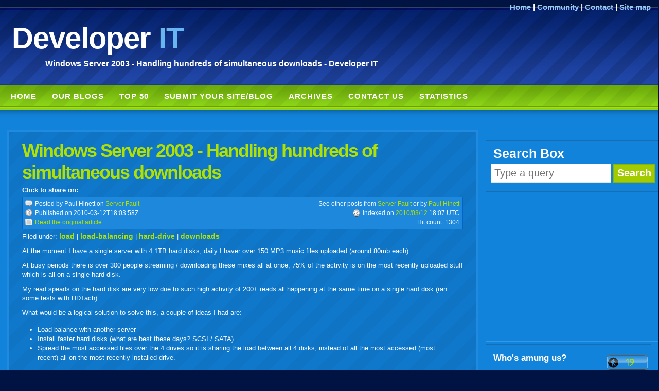

--- FILE ---
content_type: text/html; charset=utf-8
request_url: http://www.developerit.com/2010/03/12/windows-server-2003-handling-hundreds-of-simultaneous-downloads
body_size: 10964
content:
<!DOCTYPE html>
<html id="ctl00_html" lang="en">
<head id="ctl00_head"><meta http-equiv="Content-Type" content="text/html; charset=utf-8" /><meta charset="utf-8" /><title>
	Windows Server 2003 - Handling hundreds of simultaneous downloads - Developer IT
</title>

    <!-- No embeding -->
    <script>if (window.top !== window.self) window.top.location = window.self.location;</script>
    
    <meta http-equiv="Content-Language" content="" />
    
    <meta name="keywords" content="c#, java, php, JavaScript, jQuery, c++, .NET, ASP.NET, iphone, linux, python, Windows, mysql, android, sql, windows-7, html, c, ruby-on-rails, css, objective-c, ubuntu, networking, sql-server, wpf, asp.net-mvc, ruby, database, Xml, apache, AJAX, osx, security, regex, django, Performance, 12.04, windows-xp, mac, web-development, iphone-sdk, vb.net, Silverlight, apache2, flash, server, perl, best-practices, email, installation, eclipse, visual-studio, algorithm, windows-server-2008, winforms, wcf, firefox, bash, dns, /Oracle" />
    <meta name="language" content="" />
    <meta name="robots" content="index, follow" /><meta name="revisit-after" content="1 days" /><meta name="copyright" content="Developer IT or respective owner. If not mention explicitly on the owner&#39;s site, all articles are release with CPOL http://www.codeproject.com/info/EULA.aspx" /><meta name="robots" content="all" />
    <meta name="WT.ti" content="Windows Server 2003 - Handling hundreds of simultaneous downloads - Developer IT" />
    <meta name="dc.title" content="Windows Server 2003 - Handling hundreds of simultaneous downloads - Developer IT" />
    <meta name="dc.language" content="" />
    <meta name="dc.date.modified" content="2026-01-22|07:22"  />
    <meta name="dc.date.created" content="2026-01-22|07:07"  />
    
    <meta name="alexaVerifyID" content="MX6TkBtgmI7KkGxFCVFwVFvblzU" /><meta name="y_key" content="006f0d3af841d495" /><meta name="viewport" content="width=1200" /><link href="http://purl.org/dc/elements/1.1/" rel="schema.DC" />
    <link rel="canonical" href="http://www.developerit.com/2010/03/12/windows-server-2003-handling-hundreds-of-simultaneous-downloads" />
    <link rel="stylesheet" href="/App_Static/developerit/css/design.css?v=1.1.4" type="text/css" media="screen" /><link rel="alternate" href="http://www.developerit.com/developer-it-rss-feed.rss" type="application/rss+xml" title="Developer IT RSS" /><link rel="search" href="http://www.developerit.com/opensearch.xml" type="application/opensearchdescription+xml" title="Developer IT Open Search" /><link rel="shortcut icon" href="http://www.developerit.com/favicon.ico" type="image/x-icon" /><link rel="icon" href="http://www.developerit.com/favicon.ico" type="image/x-icon" /><link rel="icon 16x16" href="http://www.developerit.com/App_Static/developerit/images/favicon-16x16.ico" type="image/x-icon" /><link rel="icon 32x32" href="http://www.developerit.com/App_Static/developerit/images/favicon-32x32.ico" type="image/x-icon" /><link rel="icon 64x64" href="http://www.developerit.com/App_Static/developerit/images/favicon.png.ico" type="image/png" /><link rel="apple-touch-icon" href="http://www.developerit.com/App_Static/developerit/images/favicon.png" type="image/png" /><link rel="pavatar" href="http://www.developerit.com/App_Static/developerit/images/favicon.png" type="image/png" />
    
    <script>
	  var _gaq = _gaq || [];
	  _gaq.push(['_setAccount', 'UA-15235654-1'], ['_trackPageview']);
	
	  (function() {
	    var ga = document.createElement('script'); ga.type = 'text/javascript'; ga.async = true;
	    ga.src = ('https:' == document.location.protocol ? 'https://ssl' : 'http://www') + '.google-analytics.com/ga.js';
	    var s = document.getElementsByTagName('script')[0]; s.parentNode.insertBefore(ga, s);
	  })();
	</script>
</head>

<body>
	<div id="header"><div id="header-content"><header>
        <hgroup>
		<h1 id="logo-text"><a id="ctl00_hlLogoText" rel="Contents" href="/en/home">Developer <span>IT</span></a></h1>	
		<h2 id="slogan">Windows Server 2003 - Handling hundreds of simultaneous downloads - Developer IT</h2>		
		</hgroup>
        <div id="header-links">
            <div id="letterboard" class="lakequincy">
<div class="lqm_ad lq728x90" data-type="ad" data-publisher="lqm.developerit.site" data-zone="ron" data-format="728x90" data-tags="Java%2cMobile%2cAndroid%2cBlacberry%2cHTML5%2cCSS%2ciOS%2cWeb%2cJavascript%2cAgile%2cALM%2cSQL%2cVirtualization%2cCloud%2cHosting%2cstudio%2cvs2010%2cASP.NET%2cGIS%2cMapping%2cwindowsphone7%2cSharePoint%2cWPF%2cImaging%2cXML%2cLBS%2cSilverlight%2cParallelism%2cTesting%2cCommerce%2cConfiguration%2cWinforms%2cRIA%2cTFS%2cEntity%20Framework%2cMVVM%2cjQuery%2cPrism%2cMVC%2cAJAX"></div></div>
			<p>
				<a id="ctl00_hlHome" rel="Contents" href="/en/home">Home</a> |
				
                <a id="ctl00_hlComm" rel="Contents" href="/en/community">Community</a> | 
				<a id="ctl00_hlContact" rel="Contents" href="/en/contact-developer-it">Contact</a> | 
				<a id="ctl00_hlSitemap" rel="Contents" href="/en/developer-it-sitemap">Site map</a>			
			</p>  		
		</div>
	</header></div></div>
	
	<!-- navigation starts here -->
	<div id="nav-wrap"><div id="nav">
	    <nav><div id="ctl00_pm"><ul><li><a href="/en/home" title="home">Home</a></li><li><a href="/en/blogs">Our blogs</a></li><li><a href="/en/top-50">Top 50</a></li><li><a href="/en/submit-your-site-blog">Submit your site/blog</a></li><li><a href="/en/archives">Archives</a></li><li><a href="/en/contact-developer-it">Contact us</a></li><li><a href="/en/statistics">Statistics</a></li></ul></div></nav>
	</div></div>			
	
	<!-- content-wrap starts here -->
	<div id="content-wrap"><div id="content">
	    

        <div class="clear"></div>

        <div id="sidebar">	
            <aside>
            <div class="sidebox">
<div class="lqm_ad" data-type="ad" data-publisher="lqm.developerit.site" data-zone="ron" data-format="300x250" data-tags="Java%2cMobile%2cAndroid%2cBlacberry%2cHTML5%2cCSS%2ciOS%2cWeb%2cJavascript%2cAgile%2cALM%2cSQL%2cVirtualization%2cCloud%2cHosting%2cstudio%2cvs2010%2cASP.NET%2cGIS%2cMapping%2cwindowsphone7%2cSharePoint%2cWPF%2cImaging%2cXML%2cLBS%2cSilverlight%2cParallelism%2cTesting%2cCommerce%2cConfiguration%2cWinforms%2cRIA%2cTFS%2cEntity%20Framework%2cMVVM%2cjQuery%2cPrism%2cMVC%2cAJAX"></div><br /></div>

			<div class="sidebox">
				<h3>Search Box</h3>	
				<p class="searchform">
					<input name="ctl00$search_query" type="text" id="search_query" class="textbox" placeholder="Type a query" />
					<input name="ctl00$search" type="button" id="search" class="button" value="Search" />		
				</p>
			</div>
	
			<div class="sidebox">
<script>
    google_ad_client = "ca-pub-1906493328003576";
	/* 336x280, DEV IT carrée */
	google_ad_slot = "4810291664";
	google_ad_width = 336;
	google_ad_height = 280;
</script>
<script src="https://pagead2.googlesyndication.com/pagead/show_ads.js"></script></div>

            <div class="sep"></div>

            
			
			<div class="sidebox over-auto"><h4 class="float-left">Who's amung us?</h4>
                <div class="amongus float-right">
                <script src="http://widgets.amung.us/colored.js"></script>
                <script>WAU_colored('njlk840ttd90', '1e89dcb1e100');</script>
            </div></div>

            <div class="sidebox">
<div class="lqm_ad" data-type="ad" data-publisher="lqm.developerit.site" data-zone="ron" data-format="300x250" data-tags="Java%2cMobile%2cAndroid%2cBlacberry%2cHTML5%2cCSS%2ciOS%2cWeb%2cJavascript%2cAgile%2cALM%2cSQL%2cVirtualization%2cCloud%2cHosting%2cstudio%2cvs2010%2cASP.NET%2cGIS%2cMapping%2cwindowsphone7%2cSharePoint%2cWPF%2cImaging%2cXML%2cLBS%2cSilverlight%2cParallelism%2cTesting%2cCommerce%2cConfiguration%2cWinforms%2cRIA%2cTFS%2cEntity%20Framework%2cMVVM%2cjQuery%2cPrism%2cMVC%2cAJAX"></div></div>
            
            <div class="sidebox over-auto">
                <div class="float-left no-marg">
                    <h3 class="no-pad">Alexa Rank</h3> 
				    <a href="http://www.alexa.com/siteinfo/www.developerit.com" target="_blank">
					    <script src="http://xslt.alexa.com/site_stats/js/t/a?url=www.developerit.com"></script>
				    </a> 
                </div>
                
				<div class="float-right google-ad-box-90 no-pad">
				    
<script>
    google_ad_client = "ca-pub-1906493328003576";
	/* 200x90, DEV IT Bloc 2 */
	google_ad_slot = "8118513566";
	google_ad_width = 200;
	google_ad_height = 90;
</script>
<script src="https://pagead2.googlesyndication.com/pagead/show_ads.js"></script>
				</div>
			</div>

            
    <div class="sidebox">
        <h3>Most popular posts</h3>
		
<ul class="sidemenu">
        <li><a href="/2012/09/12/axis-aligned-billboard-how-to-make-the-object-look-at-camera" rel="Contents" title="Axis Aligned Billboard: how to make the object look at camera">Axis Aligned Billboard: how to make the object look at camera</a></li>
    
        <li><a href="/2012/12/11/why-are-perfectly-legitamate-pages-on-my-website-registering-in-google-webmasters-as-404" rel="Contents" title="Why are perfectly legitamate pages on my website registering in google Webmasters as 404?">Why are perfectly legitamate pages on my website registering in google Webmasters as 404?</a></li>
    
        <li><a href="/2013/06/25/handling-keyboard-and-mouse-input-(win-api)" rel="Contents" title="Handling keyboard and mouse input (Win API)">Handling keyboard and mouse input (Win API)</a></li>
    
        <li><a href="/2010/03/07/net-webrequest-preauthenticate-not-quite-what-it-sounds-like" rel="Contents" title=".NET WebRequest.PreAuthenticate not quite what it sounds like">.NET WebRequest.PreAuthenticate not quite what it sounds like</a></li>
    
        <li><a href="/2013/10/26/sphere-entering-in-to-the-cube-unity" rel="Contents" title="Sphere entering in to the cube.unity">Sphere entering in to the cube.unity</a></li>
    
        <li><a href="/2013/11/13/mvc4-app-opens-with-directory-listing-and-gives-a-404-for-any-direct-urls-entered-in-the-browser" rel="Contents" title="MVC4 App opens with directory listing and gives a 404 for any direct URL&#39;s entered in the browser">MVC4 App opens with directory listing and gives a 404 for any direct URL&#39;s entered in the browser</a></li>
    
        <li><a href="/2010/03/17/outlook-add-email-account-requested-operation-failed" rel="Contents" title="Outlook add email account: requested operation failed">Outlook add email account: requested operation failed</a></li>
    
        <li><a href="/2013/07/03/best-way-for-an-external-(remote)-graphics-designer-to-style-asp-net-mvc-4-app" rel="Contents" title="Best way for an external (remote) graphics designer to style ASP.NET MVC 4 app?">Best way for an external (remote) graphics designer to style ASP.NET MVC 4 app?</a></li>
    
        <li><a href="/2013/07/01/set-up-two-ip-addresses-with-one-gateway" rel="Contents" title="Set up two IP addresses with one gateway?">Set up two IP addresses with one gateway?</a></li>
    
        <li><a href="/2010/03/16/fake-isapi-handler-to-serve-static-files-with-extention-that-are-rewritted-by-url-rewriter" rel="Contents" title="Fake ISAPI Handler to serve static files with extention that are rewritted by url rewriter">Fake ISAPI Handler to serve static files with extention that are rewritted by url rewriter</a></li>
    
        <li><a href="/2012/07/11/what-are-the-advantages-of-ceylon-over-java" rel="Contents" title="What are the advantages of Ceylon over Java?">What are the advantages of Ceylon over Java?</a></li>
    
        <li><a href="/2014/08/24/android-chess-development-design-[on-hold]" rel="Contents" title="Android chess development design [on hold]">Android chess development design [on hold]</a></li>
    
        <li><a href="/2010/04/23/webalizer-causing-high-cpu-load" rel="Contents" title="Webalizer causing high CPU load">Webalizer causing high CPU load</a></li>
    
        <li><a href="/2010/04/26/how-to-start-your-own-professional-blog-with-wordpress" rel="Contents" title="How To Start Your Own Professional Blog with WordPress">How To Start Your Own Professional Blog with WordPress</a></li>
    
        <li><a href="/2010/03/07/product-review-qlwebds-pro" rel="Contents" title="Product Review: qlWebDS Pro">Product Review: qlWebDS Pro</a></li>
    
        <li><a href="/2010/04/07/unable-to-install-xdebug" rel="Contents" title="Unable to install Xdebug">Unable to install Xdebug</a></li>
    
        <li><a href="/2010/04/20/asp-net-mvc-html-dropdownlistfor-select-value" rel="Contents" title="ASP.NET MVC Html.DropDownListFor Select value">ASP.NET MVC Html.DropDownListFor Select value</a></li>
    
        <li><a href="/2010/06/02/lots-of-first-chance-microsoft-csharp-runtimebinderexceptions-thrown-when-dealing-with-dynamics" rel="Contents" title="Lots of first chance Microsoft.CSharp.RuntimeBinderExceptions thrown when dealing with dynamics">Lots of first chance Microsoft.CSharp.RuntimeBinderExceptions thrown when dealing with dynamics</a></li>
    
        <li><a href="/2010/04/13/more-than-100000-articles-!" rel="Contents" title="More than 100,000 articles !">More than 100,000 articles !</a></li>
    
        <li><a href="/2010/03/17/how-to-get-full-query-string-parameters-not-urldecoded" rel="Contents" title="How to get full query string parameters not UrlDecoded">How to get full query string parameters not UrlDecoded</a></li>
    </ul>
	
    </div>
    

            </aside>
		</div>		

		<div id="main"> 
		    <section>
    
        <div class="box"><article>
        <h1><a href="/2010/03/12/windows-server-2003-handling-hundreds-of-simultaneous-downloads" rel="Contents" title="Windows Server 2003 - Handling hundreds of simultaneous downloads">Windows Server 2003 - Handling hundreds of simultaneous downloads</a></h1>
        <div class="inline-content">
<div class="addthis_toolbox addthis_default_style"> 
    <span class="share">Click to share on: </span> 
    <a class="addthis_button_facebook">facebook</a> 
    <a class="addthis_button_twitter">twitter</a> 
    <a class="addthis_button_digg">digg</a> 
    <a class="addthis_button_google">google</a> 
    <a class="addthis_button_delicious">delicious</a> 
    <a class="addthis_button_technorati">technorati</a> 
    <a class="addthis_button_stumbleupon">stumbleupon</a> 
    <a class="addthis_button_myspace">myspace</a> 
    <a class="addthis_button_wordpress">wordpress</a> 
    <a class="addthis_button_linkedin">linkedin</a> 
    <a class="addthis_button_gmail">gmail</a> 
    <a class="addthis_button_igoogle">igoogle</a> 
    <a class="addthis_button_live">windows live</a> 
    <a class="addthis_button_tumblr">tumblr</a> 
    <a class="addthis_button_viadeo">viadeo</a> 
    <a class="addthis_button_buzz">yahoo buzz</a> 
    <a class="addthis_button_yahoomail">yahoo mail</a> 
    <a class="addthis_button_yahoobkm">yahoo bookmarks</a> 
    <a class="addthis_button_favorites">favorites</a> 
    <a class="addthis_button_email">email</a> 
    <a class="addthis_button_print">print</a> 
                
    <script src="http://s7.addthis.com/js/250/addthis_widget.js?pub=developerit"></script> 
</div></div>

        <p class="post-header">
        <span class="comments">Posted</span>  
        
            by Paul Hinett
        on <a href="http://serverfault.com" target="_blank" rel="friend">Server Fault</a>
        <span class="float-right">
        See other posts from <a href="/en/search/server-fault" rel="Contents">Server Fault</a>
        
            or by <a href="/en/search/paul-hinett" rel="Contents">Paul Hinett</a>
        
        </span>
        <br />
        <span class="date">Published on 2010-03-12T18:03:58Z</span>
        <span class="float-right date">Indexed on 
            <a href="/en/2010/03/12/" rel="archives" title="Archives from 2010/03/12">2010/03/12</a>
            18:07 UTC
        </span>
        <br />
        <a href="http://serverfault.com/questions/121971/windows-server-2003-handling-hundreds-of-simultaneous-downloads" class="readmore" target="_blank">Read the original article</a>
        <span class="float-right">Hit count: <span title="11137">1304</span></span>
        </p>

        <div class="google-ad-box-728">
<div class="lqm_ad lq728x90" data-type="ad" data-publisher="lqm.developerit.site" data-zone="ron" data-format="728x90" data-tags="Java%2cMobile%2cAndroid%2cBlacberry%2cHTML5%2cCSS%2ciOS%2cWeb%2cJavascript%2cAgile%2cALM%2cSQL%2cVirtualization%2cCloud%2cHosting%2cstudio%2cvs2010%2cASP.NET%2cGIS%2cMapping%2cwindowsphone7%2cSharePoint%2cWPF%2cImaging%2cXML%2cLBS%2cSilverlight%2cParallelism%2cTesting%2cCommerce%2cConfiguration%2cWinforms%2cRIA%2cTFS%2cEntity%20Framework%2cMVVM%2cjQuery%2cPrism%2cMVC%2cAJAX"></div></div>
        
        <div class="inline-content">Filed under: <h5><a href="/en/search/load" rel="tag">load</a></h5> | <h5><a href="/en/search/load-balancing" rel="tag">load-balancing</a></h5> | <h5><a href="/en/search/hard-drive" rel="tag">hard-drive</a></h5> | <h5><a href="/en/search/downloads" rel="tag">downloads</a></h5>

</div>

        <div>
            <p>At the moment I have a single server with 4 1TB hard disks, daily I haver over 150 MP3 music files uploaded (around 80mb each).</p>

<p>At busy periods there is over 300 people streaming / downloading these mixes all at once, 75% of the activity is on the most recently uploaded stuff which is all on a single hard disk.</p>

<p>My read speads on the hard disk are very low due to such high activity of 200+ reads all happening at the same time on a single hard disk (ran some tests with HDTach).</p>

<p>What would be a logical solution to solve this, a couple of ideas I had are:</p>

<ul>
<li>Load balance with another server</li>
<li>Install faster hard disks (what are best these days? SCSI / SATA)</li>
<li>Spread the most accessed files over the 4 drives so it is sharing the load between all 4 disks, instead of all the most accessed (most recent) all on the most recently installed drive.</li>
</ul>

<p>Obviouslly load balance is the most expensive option, but would it dramatically help?</p>

<p>Some help on this situation would be great!</p>

        </div>

        
<script>
google_ad_client = "ca-pub-1906493328003576";
/* DevIt - 728 x 15 */
google_ad_slot = "1140059196";
google_ad_width = 728;
google_ad_height = 15;
</script>
<script src="https://pagead2.googlesyndication.com/pagead/show_ads.js"></script>

        <p class="float-right">&copy; <a href="http://serverfault.com" target="_blank" rel="friend">Server Fault</a> or respective owner</p>
        
        <div class="inline-content">
<div class="addthis_toolbox addthis_default_style"> 
    <span class="share">Click to share on: </span> 
    <a class="addthis_button_facebook">facebook</a> 
    <a class="addthis_button_twitter">twitter</a> 
    <a class="addthis_button_digg">digg</a> 
    <a class="addthis_button_google">google</a> 
    <a class="addthis_button_delicious">delicious</a> 
    <a class="addthis_button_technorati">technorati</a> 
    <a class="addthis_button_stumbleupon">stumbleupon</a> 
    <a class="addthis_button_myspace">myspace</a> 
    <a class="addthis_button_wordpress">wordpress</a> 
    <a class="addthis_button_linkedin">linkedin</a> 
    <a class="addthis_button_gmail">gmail</a> 
    <a class="addthis_button_igoogle">igoogle</a> 
    <a class="addthis_button_live">windows live</a> 
    <a class="addthis_button_tumblr">tumblr</a> 
    <a class="addthis_button_viadeo">viadeo</a> 
    <a class="addthis_button_buzz">yahoo buzz</a> 
    <a class="addthis_button_yahoomail">yahoo mail</a> 
    <a class="addthis_button_yahoobkm">yahoo bookmarks</a> 
    <a class="addthis_button_favorites">favorites</a> 
    <a class="addthis_button_email">email</a> 
    <a class="addthis_button_print">print</a> 
                
    <script src="http://s7.addthis.com/js/250/addthis_widget.js?pub=developerit"></script> 
</div></div>

        <div class="post-footer"><footer>
            <div class="align-center">	
                <h5>Hit count: <span title="11137">1304</span> | 	
			    <a href="http://serverfault.com/questions/121971/windows-server-2003-handling-hundreds-of-simultaneous-downloads" class="readmore" target="_blank">Read the original article</a></h5>
		    </div>
        </footer></div>  
		
        </article></div> 
    


<div class="box"><section>     
    <div class="box-hot"><h3>Related posts about <a href="/en/search/load">load</a></h3>

<ul>
        <li>
            <h4><a href="/2012/12/12/unable-to-start-sublime-text" rel="Contents" title="Unable to start sublime text">Unable to start sublime text</a></h4>
            <p>as seen on <a href="http://askubuntu.com" target="_blank">Ask Ubuntu</a>
            - <a href="/en/search/ask-ubuntu" rel="Contents">Search for 'Ask Ubuntu'</a> 
            <br />I had been using Sublime Text 2 with no issues. 
I installed IDLE and now I'm unable to start Sublime Text. I tried uninstalling IDLE, but Sublime Text is still not starting. Here's the error:


  Unable to <strong>load</strong> libgdk-x11-2.0.so Unable to <strong>load</strong> gdk_cairo_create from
  libgdk-x11-2.0.so Unable to load&hellip;
            <a href="/2012/12/12/unable-to-start-sublime-text" rel="Contents" title="Unable to start sublime text">&gt;&gt;&gt; More</a>
            </p>
        </li>
    
        <li>
            <h4><a href="/2010/05/31/how-do-i-add-php-support-to-apache-2-without-breaking-my-current-installation" rel="Contents" title="How do I add PHP support to Apache 2 without breaking my current installation?">How do I add PHP support to Apache 2 without breaking my current installation?</a></h4>
            <p>as seen on <a href="http://stackoverflow.com" target="_blank">Stack Overflow</a>
            - <a href="/en/search/stack-overflow" rel="Contents">Search for 'Stack Overflow'</a> 
            <br />I run Apache 2 with WSGI (for a Django-app) on a Ubuntu box. I want to use Nagios for server monitoring, and for this purpose it seems I have to add PHP support to Apache.

When I installed Apache 2, I did this:

apt-get install apache2 apache2.2-common apache2-mpm-worker apache2-threaded-dev libapache2-mod-wsgi&hellip;
            <a href="/2010/05/31/how-do-i-add-php-support-to-apache-2-without-breaking-my-current-installation" rel="Contents" title="How do I add PHP support to Apache 2 without breaking my current installation?">&gt;&gt;&gt; More</a>
            </p>
        </li>
    
        <li>
            <h4><a href="/2012/07/11/ssi-includes-not-working-on-debian-with-apache" rel="Contents" title="SSI includes not working on Debian with Apache">SSI includes not working on Debian with Apache</a></h4>
            <p>as seen on <a href="http://serverfault.com" target="_blank">Server Fault</a>
            - <a href="/en/search/server-fault" rel="Contents">Search for 'Server Fault'</a> 
            <br />I'm trying to get SSI to work on Debian running Apache, however the .shtml files are not being parsed. From a PHP file with phpinfo() I can see that the following show up in the loaded modules section:

mod_mime_xattr mod_mime mod_mime_magic


In /etc/apache2/mods-enabled/mime.conf I have (among other&hellip;
            <a href="/2012/07/11/ssi-includes-not-working-on-debian-with-apache" rel="Contents" title="SSI includes not working on Debian with Apache">&gt;&gt;&gt; More</a>
            </p>
        </li>
    
        <li>
            <h4><a href="/2010/03/08/cannot-load-rjava-because-cannot-load-a-shared-library" rel="Contents" title="Cannot load rJava because cannot load a shared library">Cannot <strong>load</strong> rJava because cannot <strong>load</strong> a shared library</a></h4>
            <p>as seen on <a href="http://stackoverflow.com" target="_blank">Stack Overflow</a>
            - <a href="/en/search/stack-overflow" rel="Contents">Search for 'Stack Overflow'</a> 
            <br />I have been struggling to <strong>load</strong> the rJava package in R. 

I get the following messages

&gt; library(rJava)
Error in inDL(x, as.logical(local), as.logical(now), ...) : 
  unable to <strong>load</strong> shared library \
     'C:/PROGRA~1/R/R-210~1.1/library/rJava/libs/rJava.dll':
  LoadLibrary failure:  The specified&hellip;
            <a href="/2010/03/08/cannot-load-rjava-because-cannot-load-a-shared-library" rel="Contents" title="Cannot load rJava because cannot load a shared library">&gt;&gt;&gt; More</a>
            </p>
        </li>
    
        <li>
            <h4><a href="/2010/03/16/cannot-load-rjava-because-cannot-load-a-shared-library" rel="Contents" title="Cannot load rJava because cannot load a shared library">Cannot <strong>load</strong> rJava because cannot <strong>load</strong> a shared library</a></h4>
            <p>as seen on <a href="http://stackoverflow.com" target="_blank">Stack Overflow</a>
            - <a href="/en/search/stack-overflow" rel="Contents">Search for 'Stack Overflow'</a> 
            <br />I have been struggling to <strong>load</strong> the rJava package in R. 

I get the following messages

&gt; library(rJava)
Error in inDL(x, as.logical(local), as.logical(now), ...) : 
  unable to <strong>load</strong> shared library \
     'C:/PROGRA~1/R/R-210~1.1/library/rJava/libs/rJava.dll':
  LoadLibrary failure:  The specified&hellip;
            <a href="/2010/03/16/cannot-load-rjava-because-cannot-load-a-shared-library" rel="Contents" title="Cannot load rJava because cannot load a shared library">&gt;&gt;&gt; More</a>
            </p>
        </li>
    </ul>
<h3>Related posts about <a href="/en/search/load-balancing">load-balancing</a></h3>

<ul>
        <li>
            <h4><a href="/2010/03/08/failover-or-load-balancing-configuration-on-apple-xserve-and-mac-os-x-server-snow-leopard-(10-6)" rel="Contents" title="Failover or load balancing configuration on Apple Xserve and Mac OS X Server Snow Leopard (10.6)">Failover or <strong>load</strong> <strong>balancing</strong> configuration on Apple Xserve and Mac OS X Server Snow Leopard (10.6)</a></h4>
            <p>as seen on <a href="http://serverfault.com" target="_blank">Server Fault</a>
            - <a href="/en/search/server-fault" rel="Contents">Search for 'Server Fault'</a> 
            <br />I'm currently installing a number of Apple Xserve boxes running Mac OS X Server (10.6). After poking and prodding for a while I can't find any obvious way, or documentation telling me how, to set up the 2 ethernet ports in a failover or load-balancing configuration. 

There seems to be an obvious&hellip;
            <a href="/2010/03/08/failover-or-load-balancing-configuration-on-apple-xserve-and-mac-os-x-server-snow-leopard-(10-6)" rel="Contents" title="Failover or load balancing configuration on Apple Xserve and Mac OS X Server Snow Leopard (10.6)">&gt;&gt;&gt; More</a>
            </p>
        </li>
    
        <li>
            <h4><a href="/2010/03/13/conceptually-how-does-load-balancing-on-the-ejb-tier-work-in-glassfish-any-ejb-container" rel="Contents" title="Conceptually how does load-balancing on the EJB tier work in Glassfish/any ejb container">Conceptually how does load-balancing on the EJB tier work in Glassfish/any ejb container</a></h4>
            <p>as seen on <a href="http://stackoverflow.com" target="_blank">Stack Overflow</a>
            - <a href="/en/search/stack-overflow" rel="Contents">Search for 'Stack Overflow'</a> 
            <br />I am wondering conceptually how load-balancing works on the EJB-level (not web session replication) with Java EE containers like Glassfish.  From what I have gleaned your remote interface is a proxy that delegates your call to one of many servers you may have in an environment.  

If things fail are&hellip;
            <a href="/2010/03/13/conceptually-how-does-load-balancing-on-the-ejb-tier-work-in-glassfish-any-ejb-container" rel="Contents" title="Conceptually how does load-balancing on the EJB tier work in Glassfish/any ejb container">&gt;&gt;&gt; More</a>
            </p>
        </li>
    
        <li>
            <h4><a href="/2011/06/26/do-i-need-a-dedicated-server-for-load-balancing" rel="Contents" title="Do i need a dedicated server for load balancing?">Do i need a dedicated server for <strong>load</strong> balancing?</a></h4>
            <p>as seen on <a href="http://serverfault.com" target="_blank">Server Fault</a>
            - <a href="/en/search/server-fault" rel="Contents">Search for 'Server Fault'</a> 
            <br />I'm completely new to the concept of <strong>load</strong> <strong>balancing</strong> so i hope this question isn't a "stupid question" because i've been searching around and im having a hard time understanding this. So to my understanding, in order to <strong>load</strong> balance, i need a separate machine with an ip address i can direct all traffic&hellip;
            <a href="/2011/06/26/do-i-need-a-dedicated-server-for-load-balancing" rel="Contents" title="Do i need a dedicated server for load balancing?">&gt;&gt;&gt; More</a>
            </p>
        </li>
    
        <li>
            <h4><a href="/2010/04/22/load-balancing-and-sessions" rel="Contents" title="Load balancing and sessions">Load <strong>balancing</strong> and sessions</a></h4>
            <p>as seen on <a href="http://stackoverflow.com" target="_blank">Stack Overflow</a>
            - <a href="/en/search/stack-overflow" rel="Contents">Search for 'Stack Overflow'</a> 
            <br />Hi there,

What is the better approach for <strong>load</strong> <strong>balancing</strong> on web servers? My services run in .NET and Mono, so they could be hosted on IIS or Apache2, and the will have to provide SSL connection.

I've read two main approaches, store the state in a common server and use sticky sessions, there is any&hellip;
            <a href="/2010/04/22/load-balancing-and-sessions" rel="Contents" title="Load balancing and sessions">&gt;&gt;&gt; More</a>
            </p>
        </li>
    
        <li>
            <h4><a href="/2010/03/12/loadbalancing-outbound-traffic-while-using-openbgpd-on-freebsd" rel="Contents" title="Loadbalancing outbound traffic while using openbgpd on freebsd">Loadbalancing outbound traffic while using openbgpd on freebsd</a></h4>
            <p>as seen on <a href="http://serverfault.com" target="_blank">Server Fault</a>
            - <a href="/en/search/server-fault" rel="Contents">Search for 'Server Fault'</a> 
            <br />Hi,

I am using openbgpd in freeBSD with 2 ISP connections. I have my own AS number and a /22 network. Currently I am advertising entire /22 to both networks. Inbound traffic comes in But my outbound traffic goes via a single link.

I would like to either distribute my outbound traffic via both links&hellip;
            <a href="/2010/03/12/loadbalancing-outbound-traffic-while-using-openbgpd-on-freebsd" rel="Contents" title="Loadbalancing outbound traffic while using openbgpd on freebsd">&gt;&gt;&gt; More</a>
            </p>
        </li>
    </ul>
</div>
</section></div>
<div class="box">
    <h3>Categories cloud</h3>
    
<script>
    google_ad_client = "ca-pub-1906493328003576";
	/* 728x15, DEV IT Bloc horizontal */
	google_ad_slot = "1140059196";
	google_ad_width = 728;
	google_ad_height = 15;
</script>
<script src="https://pagead2.googlesyndication.com/pagead/show_ads.js"></script>
    
<div class="tag-cloud">
<a href="/en/search/net" class="tag-cloud-6" rel="Contents" title=".NET">.NET</a> <a href="/en/search/asp-net" class="tag-cloud-4" rel="Contents" title="ASP.NET">ASP.NET</a> <a href="/en/search/iphone" class="tag-cloud-6" rel="Contents" title="iphone">iphone</a> <a href="/en/search/linux" class="tag-cloud-2" rel="Contents" title="linux">linux</a> <a href="/en/search/python" class="tag-cloud-1" rel="Contents" title="python">python</a> <a href="/en/search/windows" class="tag-cloud-4" rel="Contents" title="Windows">Windows</a> <a href="/en/search/mysql" class="tag-cloud-7" rel="Contents" title="mysql">mysql</a> <a href="/en/search/android" class="tag-cloud-1" rel="Contents" title="android">android</a> <a href="/en/search/sql" class="tag-cloud-3" rel="Contents" title="sql">sql</a> <a href="/en/search/windows-7" class="tag-cloud-2" rel="Contents" title="windows-7">windows-7</a> <a href="/en/search/html" class="tag-cloud-4" rel="Contents" title="html">html</a> <a href="/en/search/c" class="tag-cloud-5" rel="Contents" title="c">c</a> <a href="/en/search/ruby-on-rails" class="tag-cloud-2" rel="Contents" title="ruby-on-rails">ruby-on-rails</a> <a href="/en/search/css" class="tag-cloud-3" rel="Contents" title="css">css</a> <a href="/en/search/objective-c" class="tag-cloud-4" rel="Contents" title="objective-c">objective-c</a> <a href="/en/search/ubuntu" class="tag-cloud-5" rel="Contents" title="ubuntu">ubuntu</a> <a href="/en/search/networking" class="tag-cloud-7" rel="Contents" title="networking">networking</a> <a href="/en/search/sql-server" class="tag-cloud-2" rel="Contents" title="sql-server">sql-server</a> <a href="/en/search/wpf" class="tag-cloud-3" rel="Contents" title="wpf">wpf</a> <a href="/en/search/asp-net-mvc" class="tag-cloud-6" rel="Contents" title="asp.net-mvc">asp.net-mvc</a> <a href="/en/search/ruby" class="tag-cloud-7" rel="Contents" title="ruby">ruby</a> <a href="/en/search/database" class="tag-cloud-5" rel="Contents" title="database">database</a> <a href="/en/search/xml" class="tag-cloud-1" rel="Contents" title="Xml">Xml</a> <a href="/en/search/apache" class="tag-cloud-2" rel="Contents" title="apache">apache</a> <a href="/en/search/ajax" class="tag-cloud-2" rel="Contents" title="AJAX">AJAX</a> <a href="/en/search/osx" class="tag-cloud-6" rel="Contents" title="osx">osx</a> <a href="/en/search/security" class="tag-cloud-5" rel="Contents" title="security">security</a> <a href="/en/search/regex" class="tag-cloud-7" rel="Contents" title="regex">regex</a> <a href="/en/search/django" class="tag-cloud-6" rel="Contents" title="django">django</a> <a href="/en/search/performance" class="tag-cloud-5" rel="Contents" title="Performance">Performance</a> <a href="/en/search/12-04" class="tag-cloud-1" rel="Contents" title="12.04">12.04</a> <a href="/en/search/windows-xp" class="tag-cloud-6" rel="Contents" title="windows-xp">windows-xp</a> <a href="/en/search/mac" class="tag-cloud-7" rel="Contents" title="mac">mac</a> <a href="/en/search/web-development" class="tag-cloud-3" rel="Contents" title="web-development">web-development</a> <a href="/en/search/iphone-sdk" class="tag-cloud-7" rel="Contents" title="iphone-sdk">iphone-sdk</a> <a href="/en/search/vb-net" class="tag-cloud-3" rel="Contents" title="vb.net">vb.net</a> <a href="/en/search/silverlight" class="tag-cloud-1" rel="Contents" title="Silverlight">Silverlight</a> <a href="/en/search/apache2" class="tag-cloud-4" rel="Contents" title="apache2">apache2</a> <a href="/en/search/flash" class="tag-cloud-3" rel="Contents" title="flash">flash</a> <a href="/en/search/server" class="tag-cloud-2" rel="Contents" title="server">server</a> <a href="/en/search/perl" class="tag-cloud-4" rel="Contents" title="perl">perl</a> <a href="/en/search/best-practices" class="tag-cloud-4" rel="Contents" title="best-practices">best-practices</a> <a href="/en/search/email" class="tag-cloud-2" rel="Contents" title="email">email</a> <a href="/en/search/installation" class="tag-cloud-5" rel="Contents" title="installation">installation</a> <a href="/en/search/eclipse" class="tag-cloud-1" rel="Contents" title="eclipse">eclipse</a> <a href="/en/search/visual-studio" class="tag-cloud-6" rel="Contents" title="visual-studio">visual-studio</a> <a href="/en/search/algorithm" class="tag-cloud-2" rel="Contents" title="algorithm">algorithm</a> <a href="/en/search/windows-server-2008" class="tag-cloud-2" rel="Contents" title="windows-server-2008">windows-server-2008</a> <a href="/en/search/winforms" class="tag-cloud-5" rel="Contents" title="winforms">winforms</a> <a href="/en/search/wcf" class="tag-cloud-4" rel="Contents" title="wcf">wcf</a> <a href="/en/search/firefox" class="tag-cloud-1" rel="Contents" title="firefox">firefox</a> <a href="/en/search/bash" class="tag-cloud-5" rel="Contents" title="bash">bash</a> <a href="/en/search/dns" class="tag-cloud-1" rel="Contents" title="dns">dns</a> <a href="/en/search/oracle" class="tag-cloud-7" rel="Contents" title="/Oracle">/Oracle</a> 
</div>
</div>
</section>
		</div>	
	<!-- content-wrap ends here -->		
	</div></div>

    
	<!-- footer starts here-->		
	<div id="footer-wrap">
        <footer>
        <div id="footer-columns">
			<div class="col3">
				<h2>Technology partners</h2>
				<ul>
					<li><a href="http://www.codeproject.com" target="_blank">Code Project</a></li>
                    <li>
                        <a href="http://developermedia.com/?605" title="Advertise on this site through Developer Media" target="_blank"><img src="/App_Static/developerit/images/devmedia.jpg" alt="Advertise on this site through Developer Media" width="130"></img></a>
                        <a href="http://developermedia.com/?605" title="Developer Media">Ads by Developer Media</a>
                    </li>
				</ul>
			</div>
			<div class="col3-center">
				<h2>Follow us</h2>
				<ul>
					<li><a href="https://twitter.com/developerIT" target="_blank" rel="me">Twitter</a></li>
					<li><a href="http://digg.com/users/developerIT" target="_blank" rel="me">Digg</a></li>
					<li><a href="https://www.facebook.com/pages/Developer-IT/360852162414" target="_blank" rel="me">Facebook</a></li>
					<li><a href="http://delicious.com/developerIT" target="_blank" rel="me">Delicious</a></li>
					<li><a href="http://developerit.wordpress.com" target="_blank" rel="me">Wordpress</a></li>
					<li><a href="/developer-it-rss-feed.rss" rel="Alternate">RSS Feed</a></li>
				</ul>
			</div>
			<div class="col3-center">
				<h2>Navigation</h2>
                <nav>
                <div id="ctl00_pmb"><ul><li><a href="/en/home" title="home">Home</a></li><li><a href="/en/blogs">Our blogs</a></li><li><a href="/en/top-50">Top 50</a></li><li><a href="/en/submit-your-site-blog">Submit your site/blog</a></li><li><a href="/en/archives">Archives</a></li><li><a href="/en/contact-developer-it">Contact us</a></li><li><a href="/en/statistics">Statistics</a></li></ul></div>
                </nav>
			</div>
			
			<div class="col3-center">
                <h2>Other Links</h2>
                <nav>
                <ul>
				    <li><a id="ctl00_hlSitemap2" rel="Contents" href="/en/developer-it-sitemap">Site map</a></li>
                    <li><a id="ctl00_hlComm2" rel="Contents" href="/en/community">Community</a></li>	
				    <li><a id="ctl00_hlTOS2" rel="Contents" href="/en/developer-it-tos">Terms of Service</a></li>	
				</ul>
                </nav>
				
				<p>
				<a id="ctl00_hlRssImg" title="RSS Feed" class="rssfeed" rel="Alternate" href="/developer-it-rss-feed.rss"><img src="/App_Static/developerit/images/rssfeed.gif" alt="RSS" /></a>
				<br />
				subscribe to the <strong><a href="/developer-it-rss-feed.rss" title="Rss Feed">rss feed</a></strong>
				</p>
			</div>
		</div>	
		
		<div id="footer-bottom">		
			<p>
			&copy; 2010-2026 <strong>Developer IT</strong> |
			Design by: <a href="http://www.styleshout.com/" target="_blank">styleshout</a> |
			Should be valid
			<a href="http://validator.w3.org/check?uri=referer" target="_blank">HTML 5</a> &amp;
			<a href="http://jigsaw.w3.org/css-validator/check/referer" target="_blank">CSS 3</a>
	  	    </p>	
	  	    <p>2026-01-22 07:22:01.592 UTC</p>
		</div>	
        </footer>
    <!-- footer ends-->
    </div>

    <script src="//ajax.googleapis.com/ajax/libs/jquery/1.4.3/jquery.min.js"></script>
    <script>
    function _dmBootstrap(file) { 
        var _dma = document.createElement('script');  
        _dma.type = 'text/javascript'; 
        _dma.async = true;  
        _dma.src = ('https:' == document.location.protocol ? 'https://' : 'http://') + file; 
        (document.getElementsByTagName('head')[0] || document.getElementsByTagName('body')[0]).appendChild(_dma);
    }
    function _dmFollowup(file) { if (typeof DMAds === 'undefined')  _dmBootstrap('cdn2.DeveloperMedia.com/a.min.js');}
    (function () { _dmBootstrap('cdn1.DeveloperMedia.com/a.min.js'); setTimeout(_dmFollowup, 2000);})();
	</script>

    
    <script>
        (function ($) {
            $(function () {
                // declare local function
                function search() {
                    // redirect to search results
                    var query = $('input#search_query').val();
                    //query = query.replace(new RegExp( unescape( "[%3C%3E]*"), "g"),'')
                    query = query.replace(/[\s]+/g, '-'); // add g to replace ALL
                    document.location = '/en/search/' + query;
                }
                // attach to search button
                $('input#search').click(search);
                $('input#search_query').keydown(function (event) {
                    if (event.which == '13') {
                        event.preventDefault();
                        search();
                        return false;
                    }
                });
            });
        })(jQuery);
    </script>    

    <script>
        var Tynt = Tynt || []; Tynt.push('d6RUvcAAir34Wkadbi-bnq'); Tynt.i = { "st": true, "b": false };
        (function () { var s = document.createElement('script'); s.async = "async"; s.type = "text/javascript"; s.src = 'http://tcr.tynt.com/ti.js'; var h = document.getElementsByTagName('script')[0]; h.parentNode.insertBefore(s, h); })();
    </script>

    
    
    <!-- Start Quantcast tag -->
	<script>_qoptions={qacct:"p-c06eZu37B7NQM"};</script>
	<script src="http://edge.quantserve.com/quant.js"></script>
	<noscript><img src="http://pixel.quantserve.com/pixel/p-c06eZu37B7NQM.gif" style="display: none;" border="0" height="1" width="1" alt="Quantcast"/></noscript>
	<!-- End Quantcast tag -->
    
<script defer src="https://static.cloudflareinsights.com/beacon.min.js/vcd15cbe7772f49c399c6a5babf22c1241717689176015" integrity="sha512-ZpsOmlRQV6y907TI0dKBHq9Md29nnaEIPlkf84rnaERnq6zvWvPUqr2ft8M1aS28oN72PdrCzSjY4U6VaAw1EQ==" data-cf-beacon='{"version":"2024.11.0","token":"98c96259d0f44849997beeea3b01cb88","r":1,"server_timing":{"name":{"cfCacheStatus":true,"cfEdge":true,"cfExtPri":true,"cfL4":true,"cfOrigin":true,"cfSpeedBrain":true},"location_startswith":null}}' crossorigin="anonymous"></script>
</body>
</html>

--- FILE ---
content_type: text/html; charset=utf-8
request_url: https://www.google.com/recaptcha/api2/aframe
body_size: 267
content:
<!DOCTYPE HTML><html><head><meta http-equiv="content-type" content="text/html; charset=UTF-8"></head><body><script nonce="VPe-YdvLmWecrHuqZgWLWw">/** Anti-fraud and anti-abuse applications only. See google.com/recaptcha */ try{var clients={'sodar':'https://pagead2.googlesyndication.com/pagead/sodar?'};window.addEventListener("message",function(a){try{if(a.source===window.parent){var b=JSON.parse(a.data);var c=clients[b['id']];if(c){var d=document.createElement('img');d.src=c+b['params']+'&rc='+(localStorage.getItem("rc::a")?sessionStorage.getItem("rc::b"):"");window.document.body.appendChild(d);sessionStorage.setItem("rc::e",parseInt(sessionStorage.getItem("rc::e")||0)+1);localStorage.setItem("rc::h",'1769066523491');}}}catch(b){}});window.parent.postMessage("_grecaptcha_ready", "*");}catch(b){}</script></body></html>

--- FILE ---
content_type: text/css; charset=utf-8
request_url: http://www.developerit.com/App_Static/developerit/css/design.css?v=1.1.4
body_size: 3397
content:
  *{padding:0;margin:0;border:0}html,body{margin:0;padding:0}body{margin:0;padding:0;font:normal 13px/1.4em verdana,tahoma,sans-serif;text-align:center;background:#001342 url(/App_Static/developerit/images/headerbg.jpg) repeat-x 0 0;color:#F2F9FF;min-width:1180px}.invisible{display:none;visibility:collapse}a{color:#B1E100;background-color:inherit;text-decoration:none}a:hover{color:#003366;background-color:inherit;text-decoration:underline;border:none}p div{display:inline-block}.w50p{width:50%;position:relative}.no-pad{padding:0 !important}.no-marg{margin:0 !important}.red{color:#F00}.back-blue{background-color:#1e89dc}.back-white{background-color:#FFF}.float-left{float:left}.float-right{float:right}.float-right-after{float:right}.align-left{text-align:left}.align-right{text-align:right}.align-center{text-align:center}.clear{clear:both}.white,a.white{color:#E8F4FF}h1,h2,h3,h4,h5{font:bold 1em 'Trebuchet MS',Tahoma,Arial,Sans-serif;color:#fff}h2,.h2{font-size:2.1em;text-transform:uppercase}h3,.h3{font-size:1.9em}h4,.h4{font-size:1.3em}h5,.h5{font-size:1.1em;display:inline}p,h1,h2,h3,h4,.p{margin:0;padding:5px 15px}h1{font:bold 2.8em 'Trebuchet MS',Arial,Sans-serif;color:#B1E100;letter-spacing:-2px;padding-bottom:0}h1 a{color:#B1E100;text-decoration:none}ul,ol{margin:10px 30px;padding:0 15px}img{background:#FAFAFA;border:1px solid #0F7ACC;padding:6px}div.float-right,img.float-right{margin:.5em 0 1em 1em}div.float-left,img.float-left{margin:.5em 1em 1em 0}a img{border:none}a.clean img,img.clean{padding:0;border:none;background-color:Transparent}pre{margin:.5em 0;display:block;padding:20px;text-align:left;overflow:auto;font:500 1em/1.5em 'Consolas','Courier New',monospace;background:#1E89DC;border:1px solid #0065C6}code{display:inline;overflow:auto;font:500 1em/1.5em 'Consolas','Courier New',monospace;color:#FFFFFF}acronym{cursor:help;border-bottom:1px solid #0065C6}blockquote{margin:10px 15px;padding:10px 0 10px 28px;border:1px solid #0065C6;background:#1E89DC;font:bold 1.3em/1.5em "Century Gothic","Trebuchet MS",Helvetica,Arial,Geneva,sans-serif}table{margin:10px 15px;border-collapse:collapse}th{background:#93BC0C;height:3em;padding-left:12px;padding-right:12px;color:#FFF;text-align:left;}tr{height:2.5em}td{padding-left:12px;padding-right:12px;border:solid 1px #ffffff}td.first,th.first{border-left:0}tr.row-a{background:#F8F8F8}tr.row-b{background:#EFEFEF}table.clean,table.clean tr,table.clean th,table.clean td{padding:0;margin:0;border:0;border-collapse:collapse;vertical-align:top}.form{margin:10px 15px;padding:10px;border:1px solid #0065C6;background-color:#1E89DC}fieldset{margin:0;padding:0;border:none}label{display:block;font-weight:bold;margin:.4em 0}input{padding:.3em;border:1px solid #eee;font:normal 1.5em Verdana,sans-serif;color:#777}textarea{width:98%;padding:.3em;font:normal 1em/1.5em Verdana,sans-serif;border:1px solid #eee;height:10em;display:block;color:#777}input.button{font:bold 1em Arial,Sans-serif;margin:0;padding:.25em .3em;color:#FFF;background:#A2CC00;border:2px solid #8EB200;font-size:1.5em}.searchform{background-color:transparent;border:none;margin:0 0 0 10px;padding:0 0 1.5em 0}.searchform p{margin:0;padding:0}.searchform input.textbox{width:220px;color:#777;border:1px solid #E5E5E5;vertical-align:top}.searchform input.button{vertical-align:top}#header-content,#content,#nav{width:99%}.box{margin:10px 0;padding:10px 10px 20px 10px;border:5px solid #1F8ADE;background:url(/App_Static/developerit/images/boxbg.jpg);min-width:728px;display:block;}.over-auto{overflow:auto}.box-hot{}.box-hot-820{min-height:830px}.box-hot ul{list-style-type:none;display:block;margin:0;padding:0}.box-hot ul li{display:block;margin:0;padding:0;font-size:11px}.box-hot ul li h4{display:block;font-size:14px;vertical-align:bottom;margin-bottom:0}.green{color:#B1E100}.blue{color:#68B5F0}.tag-cloud{text-align:center}.tag-cloud-1{font-size:10px}.tag-cloud-2{font-size:12px}.tag-cloud-3{font-size:15px}.tag-cloud-4{font-size:17px}.tag-cloud-5{font-size:20px}.tag-cloud-6{font-size:23px}.tag-cloud-7{font-size:26px}div.google-ad-box-90{height:110px;padding:10px 0 10px 60px;margin:0}div.google-ad-box-728{width:728px;padding:0;margin:0 auto}#header{height:178px;text-align:left}#header-content{position:relative;margin:0 0 0 auto;padding:0}#header-content h1#logo-text a{position:absolute;margin:0;padding:0;font:bold 58px 'Trebuchet MS',Tahoma,Arial,Sans-serif;letter-spacing:-1px;color:#fff;text-decoration:none;top:40px;left:10px}#header-content h1#logo-text span{color:#68B5F0}#header-content #slogan{position:absolute;font:bold 16px 'Trebuchet Ms',Sans-serif;text-transform:none;color:#FFF;margin:0;padding:0;top:115px;left:75px;width:650px}#header-content #header-links{position:absolute;top:0;right:0;text-align:right;color:#fff;font:bold 15px "Trebuchet MS",Tahoma,Sans-serif;padding:0;margin:0}#header-content #header-links a{color:#93C9F4;text-decoration:none}#header-content #header-links a:hover{color:#fff}#letterboard{width:728px;margin:0 auto}#nav-wrap{float:left;width:100%;background:url(/App_Static/developerit/images/menubg.jpg) repeat-x left bottom;clear:both}#nav{clear:both;margin:0 auto;padding:0}#nav ul{float:left;list-style:none;text-transform:uppercase;margin:0;padding:0;height:64px}#nav ul li{float:left;margin:0;padding:0;height:64px}#nav ul li a{display:block;float:left;width:auto;margin:0;padding:0 15px;color:#FFF;font:bold 15px "Century Gothic","Trebuchet MS",Helvetica,Arial,Geneva,sans-serif;text-decoration:none;letter-spacing:1px}#nav ul li a:hover,#nav ul li a:active{color:#333}#nav ul li.current{background:url(/App_Static/developerit/images/nav-current.jpg) no-repeat center bottom}#nav ul li.current a{color:#333}#content-wrap{clear:both;float:left;background:#1183DA;width:100%}#content{text-align:left;padding:0;margin:0 0 0 auto}.inline-content{padding:5px 15px}#search_results{padding:10px 2px 3px 12px;margin:0;list-style-type:none}#search_results li{margin:0;padding:1px 3px;display:block}#search_results li.hover{padding:0 2px;background:#1E89DC;border:1px solid #0065C6;cursor:hand;cursor:pointer}#search_results h3{display:inline;padding:0}#search_results h4{padding:0}#search_results div.text{padding:0}#sidebar{float:right;width:336px;margin:0 0 10px 0;padding:0}#sidebar h1{font:bold 1.75em 'Trebuchet MS',Tahoma,Arial,Sans-serif;padding:.3em 0 .5em 10px;color:#002368}ul.sidemenu{list-style:none;margin:0;padding:.3em 0 1em 5px;font-family:'Trebuchet MS',Tahoma,Sans-serif}ul.sidemenu li{padding:0;background:url(/App_Static/developerit/images/sidebullet.gif) no-repeat .3em .5em}* html body ul.sidemenu li{height:1%}ul.sidemenu li a{display:block;font-weight:bold;color:#E8F4FF;text-decoration:none;padding:.2em 0 .2em 30px;line-height:1.3em;font-size:1.1em}ul.sidemenu li a:hover{background:#0F7ACC url(/App_Static/developerit/images/sidebullet.gif) no-repeat .3em .5em;color:#FFF}ul.sidemenu ul{margin-left:15px}#sidebar .sidebox{margin:5px 0;padding:0;background:url(/App_Static/developerit/images/sidebarsep.jpg) repeat-x left bottom}#sidebar .sep{background:url(/App_Static/developerit/images/sidebarsep.jpg) repeat-x left bottom;height:2px;margin:0 15px 10px 0;clear:both}#sidebar .amongus{margin:9px 0 5px 15px;padding:0;width:101px;height:44px}#sidebar .amongus img{padding:0;border:none;background-color:Transparent}#sidebar .addthis_toolbox{font-weight:normal;height:25px;font-size:13px;font-family:'Consolas','Courier New',monospace}#main{margin:10px 350px 10px 0;padding:0}#footer-wrap{clear:both;border-top:5px solid #86CC15;text-align:left;padding:1em 0;position:relative}#footer-wrap a{text-decoration:none;color:#5B9CFF;font-weight:bold}#footer-wrap a:hover{color:#E8F4FF}#footer-wrap p{padding:10px 0}#footer-wrap h2{color:#E8F4FF;margin:0;padding:0 10px;text-transform:none}#footer-columns{color:#5B9CFF;margin:0 4%;padding:0;width:92%}#footer-columns ul{list-style:none;margin:10px 0 0 0;padding:0;background:url(/App_Static/developerit/images/footer-dots.jpg) repeat-x left top}#footer-columns li{background:url(/App_Static/developerit/images/footer-dots.jpg) repeat-x left bottom}#footer-columns li a{display:block;font-weight:normal;padding:.5em 0 .5em 1em;width:96%}#footer-columns .col3,.col3-center{float:left;width:22%}#footer-columns .col3-center{margin:0 0 0 2%}#footer-bottom{clear:both;color:#E8F4FF;margin:0 auto;padding:1em 0;text-align:center;font-size:9px}a.rssfeed img{border:none;padding:0 0 5px 0;background:transparent}.post-by{font-size:0.9em;padding:0;margin:0 15px 0 15px}.post-header{font-size:0.9em;background:#1E89DC;border:1px solid #0065C6;padding:4px 6px 4px 1px;margin:0 15px 0 15px}.post-footer{background:#1E89DC;border:1px solid #0065C6;padding:4px 10px;margin:10px 15px 0 15px}.post-footer .date,.post-header .date{background:url(/App_Static/developerit/images/clock.gif) no-repeat left center;padding-left:20px;margin:0 0 0 3px}.post-footer .comments,.post-header .comments{background:url(/App_Static/developerit/images/comment.gif) no-repeat left center;padding-left:20px;margin:0 0 0 3px}.post-footer .readmore,.post-header .readmore,#search_results .readmore{background:url(/App_Static/developerit/images/page.gif) no-repeat left center;padding-left:20px;margin:0 0 0 3px}div.addthis_toolbox{height:16px}div.addthis_toolbox a{height:16px;width:16px;line-height:64px;vertical-align:top;overflow:hidden;display:inline-block}div.addthis_toolbox a span{position:absolute}div.addthis_toolbox span.share{font-weight:bold;float:left}div.spotlight{position:relative;top:-10px;width:360px;font-size:0.9em;line-height:normal}div.lakequincy img{background-color:transparent;border:0 !important;margin:0 !important;padding:0 !important}.lakequincy a{font-weight:bold}.lakequincy-mr{width:336px;height:280px;padding:0;margin:0}#recaptcha_table tr{height:auto !important}.lq728x90-container{height:94px}.lq728x90-container .lq728x90{position:absolute;bottom:0}

--- FILE ---
content_type: application/javascript
request_url: https://de.tynt.com/deb/v2?id=d6RUvcAAir34Wkadbi-bnq&dn=TI&cc=1&r=&pu=http%3A%2F%2Fwww.developerit.com%2F2010%2F03%2F12%2Fwindows-server-2003-handling-hundreds-of-simultaneous-downloads
body_size: 1998
content:
(function(){var i,d=document,p="unsafe-url",e,s,t,u=["https://ps.eyeota.net/pixel?pid=gdomg51&t=gif&cat=Technology+%26+Computing&us_privacy=&random=1769066522717.1","https://px.ads.linkedin.com/db_sync?pid=15927&puuid=CoIKSmlx0BpUFs7TG7BUAg%3D%3D&us_privacy=&_rand=1769066522717.2","https://map.go.affec.tv/map/3a/?pid=CoIKSmlx0BpUFs7TG7BUAg%3D%3D&us_privacy=&ts=1769066522717.3","https://pixel.tapad.com/idsync/ex/receive?partner_id=1388&partner_device_id=CoIKSmlx0BpUFs7TG7BUAg%3D%3D&us_privacy=&random=1769066522717.4&redirect=https%3A%2F%2Fthinkcxad.azurewebsites.net%2Fapi%2Fpixel%3Fid%3D%24%7BTA_DEVICE_ID%7D%26partner%3DTAPAD","https://dp2.33across.com/ps/?pid=1205&rand=1769066522717.5","https://i.simpli.fi/dpx?cid=11411&us_privacy=&33random=1769066522717.6&ref=","https://dp1.33across.com/ps/?pid=669&uid=CoIKSmlx0BpUFs7TG7BUAg%3D%3D&us_privacy=&random=1769066522717.7&pu=http%3A%2F%2Fwww.developerit.com%2F2010%2F03%2F12%2Fwindows-server-2003-handling-hundreds-of-simultaneous-downloads"];try{for(i=0;i<u.length;++i){t=u[i].charAt(0);if(t=="1"){e=d.createElement("iframe");if(e){s=e.style;s.position="absolute";s.visibility=s.overflow="hidden";s.left=s.bottom=s.width=s.height="1px";e.referrerPolicy=p;d.body.appendChild(e);e.src=u[i].substr(1);}}else if(t=="3"){e=d.createElement("script");if(e){e.referrerPolicy=p;d.body.appendChild(e);e.src=u[i].substr(1);}}else{e=new Image();if(e){e.referrerPolicy=p;e.src=u[i];}}}}catch(x){};})();

--- FILE ---
content_type: text/javascript;charset=UTF-8
request_url: http://whos.amung.us/pingjs/?k=njlk840ttd90&t=Windows%20Server%202003%20-%20Handling%20hundreds%20of%20simultaneous%20downloads%20-%20Developer%20IT&c=u&x=http%3A%2F%2Fwww.developerit.com%2F2010%2F03%2F12%2Fwindows-server-2003-handling-hundreds-of-simultaneous-downloads&y=&a=-1&d=3.782&v=27&r=7342
body_size: 63
content:
WAU_r_u('19','njlk840ttd90',-1);